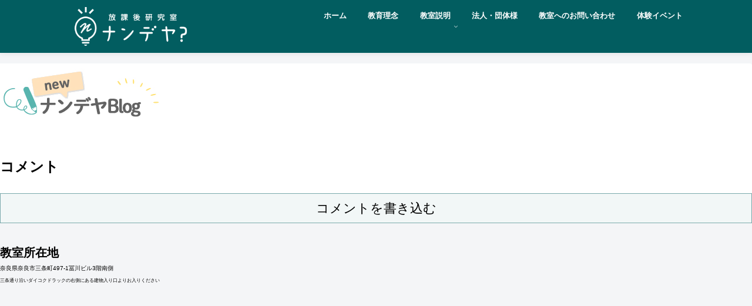

--- FILE ---
content_type: text/html; charset=utf-8
request_url: https://www.google.com/recaptcha/api2/anchor?ar=1&k=6LebR98dAAAAAAQ8n-v8UXzh9OJgGSJgP-C0yrSt&co=aHR0cHM6Ly93d3cubmFuZGV5YS1sYWIuY29tOjQ0Mw..&hl=ja&v=N67nZn4AqZkNcbeMu4prBgzg&size=invisible&badge=bottomright&anchor-ms=20000&execute-ms=30000&cb=6xzxmla1iu8f
body_size: 48966
content:
<!DOCTYPE HTML><html dir="ltr" lang="ja"><head><meta http-equiv="Content-Type" content="text/html; charset=UTF-8">
<meta http-equiv="X-UA-Compatible" content="IE=edge">
<title>reCAPTCHA</title>
<style type="text/css">
/* cyrillic-ext */
@font-face {
  font-family: 'Roboto';
  font-style: normal;
  font-weight: 400;
  font-stretch: 100%;
  src: url(//fonts.gstatic.com/s/roboto/v48/KFO7CnqEu92Fr1ME7kSn66aGLdTylUAMa3GUBHMdazTgWw.woff2) format('woff2');
  unicode-range: U+0460-052F, U+1C80-1C8A, U+20B4, U+2DE0-2DFF, U+A640-A69F, U+FE2E-FE2F;
}
/* cyrillic */
@font-face {
  font-family: 'Roboto';
  font-style: normal;
  font-weight: 400;
  font-stretch: 100%;
  src: url(//fonts.gstatic.com/s/roboto/v48/KFO7CnqEu92Fr1ME7kSn66aGLdTylUAMa3iUBHMdazTgWw.woff2) format('woff2');
  unicode-range: U+0301, U+0400-045F, U+0490-0491, U+04B0-04B1, U+2116;
}
/* greek-ext */
@font-face {
  font-family: 'Roboto';
  font-style: normal;
  font-weight: 400;
  font-stretch: 100%;
  src: url(//fonts.gstatic.com/s/roboto/v48/KFO7CnqEu92Fr1ME7kSn66aGLdTylUAMa3CUBHMdazTgWw.woff2) format('woff2');
  unicode-range: U+1F00-1FFF;
}
/* greek */
@font-face {
  font-family: 'Roboto';
  font-style: normal;
  font-weight: 400;
  font-stretch: 100%;
  src: url(//fonts.gstatic.com/s/roboto/v48/KFO7CnqEu92Fr1ME7kSn66aGLdTylUAMa3-UBHMdazTgWw.woff2) format('woff2');
  unicode-range: U+0370-0377, U+037A-037F, U+0384-038A, U+038C, U+038E-03A1, U+03A3-03FF;
}
/* math */
@font-face {
  font-family: 'Roboto';
  font-style: normal;
  font-weight: 400;
  font-stretch: 100%;
  src: url(//fonts.gstatic.com/s/roboto/v48/KFO7CnqEu92Fr1ME7kSn66aGLdTylUAMawCUBHMdazTgWw.woff2) format('woff2');
  unicode-range: U+0302-0303, U+0305, U+0307-0308, U+0310, U+0312, U+0315, U+031A, U+0326-0327, U+032C, U+032F-0330, U+0332-0333, U+0338, U+033A, U+0346, U+034D, U+0391-03A1, U+03A3-03A9, U+03B1-03C9, U+03D1, U+03D5-03D6, U+03F0-03F1, U+03F4-03F5, U+2016-2017, U+2034-2038, U+203C, U+2040, U+2043, U+2047, U+2050, U+2057, U+205F, U+2070-2071, U+2074-208E, U+2090-209C, U+20D0-20DC, U+20E1, U+20E5-20EF, U+2100-2112, U+2114-2115, U+2117-2121, U+2123-214F, U+2190, U+2192, U+2194-21AE, U+21B0-21E5, U+21F1-21F2, U+21F4-2211, U+2213-2214, U+2216-22FF, U+2308-230B, U+2310, U+2319, U+231C-2321, U+2336-237A, U+237C, U+2395, U+239B-23B7, U+23D0, U+23DC-23E1, U+2474-2475, U+25AF, U+25B3, U+25B7, U+25BD, U+25C1, U+25CA, U+25CC, U+25FB, U+266D-266F, U+27C0-27FF, U+2900-2AFF, U+2B0E-2B11, U+2B30-2B4C, U+2BFE, U+3030, U+FF5B, U+FF5D, U+1D400-1D7FF, U+1EE00-1EEFF;
}
/* symbols */
@font-face {
  font-family: 'Roboto';
  font-style: normal;
  font-weight: 400;
  font-stretch: 100%;
  src: url(//fonts.gstatic.com/s/roboto/v48/KFO7CnqEu92Fr1ME7kSn66aGLdTylUAMaxKUBHMdazTgWw.woff2) format('woff2');
  unicode-range: U+0001-000C, U+000E-001F, U+007F-009F, U+20DD-20E0, U+20E2-20E4, U+2150-218F, U+2190, U+2192, U+2194-2199, U+21AF, U+21E6-21F0, U+21F3, U+2218-2219, U+2299, U+22C4-22C6, U+2300-243F, U+2440-244A, U+2460-24FF, U+25A0-27BF, U+2800-28FF, U+2921-2922, U+2981, U+29BF, U+29EB, U+2B00-2BFF, U+4DC0-4DFF, U+FFF9-FFFB, U+10140-1018E, U+10190-1019C, U+101A0, U+101D0-101FD, U+102E0-102FB, U+10E60-10E7E, U+1D2C0-1D2D3, U+1D2E0-1D37F, U+1F000-1F0FF, U+1F100-1F1AD, U+1F1E6-1F1FF, U+1F30D-1F30F, U+1F315, U+1F31C, U+1F31E, U+1F320-1F32C, U+1F336, U+1F378, U+1F37D, U+1F382, U+1F393-1F39F, U+1F3A7-1F3A8, U+1F3AC-1F3AF, U+1F3C2, U+1F3C4-1F3C6, U+1F3CA-1F3CE, U+1F3D4-1F3E0, U+1F3ED, U+1F3F1-1F3F3, U+1F3F5-1F3F7, U+1F408, U+1F415, U+1F41F, U+1F426, U+1F43F, U+1F441-1F442, U+1F444, U+1F446-1F449, U+1F44C-1F44E, U+1F453, U+1F46A, U+1F47D, U+1F4A3, U+1F4B0, U+1F4B3, U+1F4B9, U+1F4BB, U+1F4BF, U+1F4C8-1F4CB, U+1F4D6, U+1F4DA, U+1F4DF, U+1F4E3-1F4E6, U+1F4EA-1F4ED, U+1F4F7, U+1F4F9-1F4FB, U+1F4FD-1F4FE, U+1F503, U+1F507-1F50B, U+1F50D, U+1F512-1F513, U+1F53E-1F54A, U+1F54F-1F5FA, U+1F610, U+1F650-1F67F, U+1F687, U+1F68D, U+1F691, U+1F694, U+1F698, U+1F6AD, U+1F6B2, U+1F6B9-1F6BA, U+1F6BC, U+1F6C6-1F6CF, U+1F6D3-1F6D7, U+1F6E0-1F6EA, U+1F6F0-1F6F3, U+1F6F7-1F6FC, U+1F700-1F7FF, U+1F800-1F80B, U+1F810-1F847, U+1F850-1F859, U+1F860-1F887, U+1F890-1F8AD, U+1F8B0-1F8BB, U+1F8C0-1F8C1, U+1F900-1F90B, U+1F93B, U+1F946, U+1F984, U+1F996, U+1F9E9, U+1FA00-1FA6F, U+1FA70-1FA7C, U+1FA80-1FA89, U+1FA8F-1FAC6, U+1FACE-1FADC, U+1FADF-1FAE9, U+1FAF0-1FAF8, U+1FB00-1FBFF;
}
/* vietnamese */
@font-face {
  font-family: 'Roboto';
  font-style: normal;
  font-weight: 400;
  font-stretch: 100%;
  src: url(//fonts.gstatic.com/s/roboto/v48/KFO7CnqEu92Fr1ME7kSn66aGLdTylUAMa3OUBHMdazTgWw.woff2) format('woff2');
  unicode-range: U+0102-0103, U+0110-0111, U+0128-0129, U+0168-0169, U+01A0-01A1, U+01AF-01B0, U+0300-0301, U+0303-0304, U+0308-0309, U+0323, U+0329, U+1EA0-1EF9, U+20AB;
}
/* latin-ext */
@font-face {
  font-family: 'Roboto';
  font-style: normal;
  font-weight: 400;
  font-stretch: 100%;
  src: url(//fonts.gstatic.com/s/roboto/v48/KFO7CnqEu92Fr1ME7kSn66aGLdTylUAMa3KUBHMdazTgWw.woff2) format('woff2');
  unicode-range: U+0100-02BA, U+02BD-02C5, U+02C7-02CC, U+02CE-02D7, U+02DD-02FF, U+0304, U+0308, U+0329, U+1D00-1DBF, U+1E00-1E9F, U+1EF2-1EFF, U+2020, U+20A0-20AB, U+20AD-20C0, U+2113, U+2C60-2C7F, U+A720-A7FF;
}
/* latin */
@font-face {
  font-family: 'Roboto';
  font-style: normal;
  font-weight: 400;
  font-stretch: 100%;
  src: url(//fonts.gstatic.com/s/roboto/v48/KFO7CnqEu92Fr1ME7kSn66aGLdTylUAMa3yUBHMdazQ.woff2) format('woff2');
  unicode-range: U+0000-00FF, U+0131, U+0152-0153, U+02BB-02BC, U+02C6, U+02DA, U+02DC, U+0304, U+0308, U+0329, U+2000-206F, U+20AC, U+2122, U+2191, U+2193, U+2212, U+2215, U+FEFF, U+FFFD;
}
/* cyrillic-ext */
@font-face {
  font-family: 'Roboto';
  font-style: normal;
  font-weight: 500;
  font-stretch: 100%;
  src: url(//fonts.gstatic.com/s/roboto/v48/KFO7CnqEu92Fr1ME7kSn66aGLdTylUAMa3GUBHMdazTgWw.woff2) format('woff2');
  unicode-range: U+0460-052F, U+1C80-1C8A, U+20B4, U+2DE0-2DFF, U+A640-A69F, U+FE2E-FE2F;
}
/* cyrillic */
@font-face {
  font-family: 'Roboto';
  font-style: normal;
  font-weight: 500;
  font-stretch: 100%;
  src: url(//fonts.gstatic.com/s/roboto/v48/KFO7CnqEu92Fr1ME7kSn66aGLdTylUAMa3iUBHMdazTgWw.woff2) format('woff2');
  unicode-range: U+0301, U+0400-045F, U+0490-0491, U+04B0-04B1, U+2116;
}
/* greek-ext */
@font-face {
  font-family: 'Roboto';
  font-style: normal;
  font-weight: 500;
  font-stretch: 100%;
  src: url(//fonts.gstatic.com/s/roboto/v48/KFO7CnqEu92Fr1ME7kSn66aGLdTylUAMa3CUBHMdazTgWw.woff2) format('woff2');
  unicode-range: U+1F00-1FFF;
}
/* greek */
@font-face {
  font-family: 'Roboto';
  font-style: normal;
  font-weight: 500;
  font-stretch: 100%;
  src: url(//fonts.gstatic.com/s/roboto/v48/KFO7CnqEu92Fr1ME7kSn66aGLdTylUAMa3-UBHMdazTgWw.woff2) format('woff2');
  unicode-range: U+0370-0377, U+037A-037F, U+0384-038A, U+038C, U+038E-03A1, U+03A3-03FF;
}
/* math */
@font-face {
  font-family: 'Roboto';
  font-style: normal;
  font-weight: 500;
  font-stretch: 100%;
  src: url(//fonts.gstatic.com/s/roboto/v48/KFO7CnqEu92Fr1ME7kSn66aGLdTylUAMawCUBHMdazTgWw.woff2) format('woff2');
  unicode-range: U+0302-0303, U+0305, U+0307-0308, U+0310, U+0312, U+0315, U+031A, U+0326-0327, U+032C, U+032F-0330, U+0332-0333, U+0338, U+033A, U+0346, U+034D, U+0391-03A1, U+03A3-03A9, U+03B1-03C9, U+03D1, U+03D5-03D6, U+03F0-03F1, U+03F4-03F5, U+2016-2017, U+2034-2038, U+203C, U+2040, U+2043, U+2047, U+2050, U+2057, U+205F, U+2070-2071, U+2074-208E, U+2090-209C, U+20D0-20DC, U+20E1, U+20E5-20EF, U+2100-2112, U+2114-2115, U+2117-2121, U+2123-214F, U+2190, U+2192, U+2194-21AE, U+21B0-21E5, U+21F1-21F2, U+21F4-2211, U+2213-2214, U+2216-22FF, U+2308-230B, U+2310, U+2319, U+231C-2321, U+2336-237A, U+237C, U+2395, U+239B-23B7, U+23D0, U+23DC-23E1, U+2474-2475, U+25AF, U+25B3, U+25B7, U+25BD, U+25C1, U+25CA, U+25CC, U+25FB, U+266D-266F, U+27C0-27FF, U+2900-2AFF, U+2B0E-2B11, U+2B30-2B4C, U+2BFE, U+3030, U+FF5B, U+FF5D, U+1D400-1D7FF, U+1EE00-1EEFF;
}
/* symbols */
@font-face {
  font-family: 'Roboto';
  font-style: normal;
  font-weight: 500;
  font-stretch: 100%;
  src: url(//fonts.gstatic.com/s/roboto/v48/KFO7CnqEu92Fr1ME7kSn66aGLdTylUAMaxKUBHMdazTgWw.woff2) format('woff2');
  unicode-range: U+0001-000C, U+000E-001F, U+007F-009F, U+20DD-20E0, U+20E2-20E4, U+2150-218F, U+2190, U+2192, U+2194-2199, U+21AF, U+21E6-21F0, U+21F3, U+2218-2219, U+2299, U+22C4-22C6, U+2300-243F, U+2440-244A, U+2460-24FF, U+25A0-27BF, U+2800-28FF, U+2921-2922, U+2981, U+29BF, U+29EB, U+2B00-2BFF, U+4DC0-4DFF, U+FFF9-FFFB, U+10140-1018E, U+10190-1019C, U+101A0, U+101D0-101FD, U+102E0-102FB, U+10E60-10E7E, U+1D2C0-1D2D3, U+1D2E0-1D37F, U+1F000-1F0FF, U+1F100-1F1AD, U+1F1E6-1F1FF, U+1F30D-1F30F, U+1F315, U+1F31C, U+1F31E, U+1F320-1F32C, U+1F336, U+1F378, U+1F37D, U+1F382, U+1F393-1F39F, U+1F3A7-1F3A8, U+1F3AC-1F3AF, U+1F3C2, U+1F3C4-1F3C6, U+1F3CA-1F3CE, U+1F3D4-1F3E0, U+1F3ED, U+1F3F1-1F3F3, U+1F3F5-1F3F7, U+1F408, U+1F415, U+1F41F, U+1F426, U+1F43F, U+1F441-1F442, U+1F444, U+1F446-1F449, U+1F44C-1F44E, U+1F453, U+1F46A, U+1F47D, U+1F4A3, U+1F4B0, U+1F4B3, U+1F4B9, U+1F4BB, U+1F4BF, U+1F4C8-1F4CB, U+1F4D6, U+1F4DA, U+1F4DF, U+1F4E3-1F4E6, U+1F4EA-1F4ED, U+1F4F7, U+1F4F9-1F4FB, U+1F4FD-1F4FE, U+1F503, U+1F507-1F50B, U+1F50D, U+1F512-1F513, U+1F53E-1F54A, U+1F54F-1F5FA, U+1F610, U+1F650-1F67F, U+1F687, U+1F68D, U+1F691, U+1F694, U+1F698, U+1F6AD, U+1F6B2, U+1F6B9-1F6BA, U+1F6BC, U+1F6C6-1F6CF, U+1F6D3-1F6D7, U+1F6E0-1F6EA, U+1F6F0-1F6F3, U+1F6F7-1F6FC, U+1F700-1F7FF, U+1F800-1F80B, U+1F810-1F847, U+1F850-1F859, U+1F860-1F887, U+1F890-1F8AD, U+1F8B0-1F8BB, U+1F8C0-1F8C1, U+1F900-1F90B, U+1F93B, U+1F946, U+1F984, U+1F996, U+1F9E9, U+1FA00-1FA6F, U+1FA70-1FA7C, U+1FA80-1FA89, U+1FA8F-1FAC6, U+1FACE-1FADC, U+1FADF-1FAE9, U+1FAF0-1FAF8, U+1FB00-1FBFF;
}
/* vietnamese */
@font-face {
  font-family: 'Roboto';
  font-style: normal;
  font-weight: 500;
  font-stretch: 100%;
  src: url(//fonts.gstatic.com/s/roboto/v48/KFO7CnqEu92Fr1ME7kSn66aGLdTylUAMa3OUBHMdazTgWw.woff2) format('woff2');
  unicode-range: U+0102-0103, U+0110-0111, U+0128-0129, U+0168-0169, U+01A0-01A1, U+01AF-01B0, U+0300-0301, U+0303-0304, U+0308-0309, U+0323, U+0329, U+1EA0-1EF9, U+20AB;
}
/* latin-ext */
@font-face {
  font-family: 'Roboto';
  font-style: normal;
  font-weight: 500;
  font-stretch: 100%;
  src: url(//fonts.gstatic.com/s/roboto/v48/KFO7CnqEu92Fr1ME7kSn66aGLdTylUAMa3KUBHMdazTgWw.woff2) format('woff2');
  unicode-range: U+0100-02BA, U+02BD-02C5, U+02C7-02CC, U+02CE-02D7, U+02DD-02FF, U+0304, U+0308, U+0329, U+1D00-1DBF, U+1E00-1E9F, U+1EF2-1EFF, U+2020, U+20A0-20AB, U+20AD-20C0, U+2113, U+2C60-2C7F, U+A720-A7FF;
}
/* latin */
@font-face {
  font-family: 'Roboto';
  font-style: normal;
  font-weight: 500;
  font-stretch: 100%;
  src: url(//fonts.gstatic.com/s/roboto/v48/KFO7CnqEu92Fr1ME7kSn66aGLdTylUAMa3yUBHMdazQ.woff2) format('woff2');
  unicode-range: U+0000-00FF, U+0131, U+0152-0153, U+02BB-02BC, U+02C6, U+02DA, U+02DC, U+0304, U+0308, U+0329, U+2000-206F, U+20AC, U+2122, U+2191, U+2193, U+2212, U+2215, U+FEFF, U+FFFD;
}
/* cyrillic-ext */
@font-face {
  font-family: 'Roboto';
  font-style: normal;
  font-weight: 900;
  font-stretch: 100%;
  src: url(//fonts.gstatic.com/s/roboto/v48/KFO7CnqEu92Fr1ME7kSn66aGLdTylUAMa3GUBHMdazTgWw.woff2) format('woff2');
  unicode-range: U+0460-052F, U+1C80-1C8A, U+20B4, U+2DE0-2DFF, U+A640-A69F, U+FE2E-FE2F;
}
/* cyrillic */
@font-face {
  font-family: 'Roboto';
  font-style: normal;
  font-weight: 900;
  font-stretch: 100%;
  src: url(//fonts.gstatic.com/s/roboto/v48/KFO7CnqEu92Fr1ME7kSn66aGLdTylUAMa3iUBHMdazTgWw.woff2) format('woff2');
  unicode-range: U+0301, U+0400-045F, U+0490-0491, U+04B0-04B1, U+2116;
}
/* greek-ext */
@font-face {
  font-family: 'Roboto';
  font-style: normal;
  font-weight: 900;
  font-stretch: 100%;
  src: url(//fonts.gstatic.com/s/roboto/v48/KFO7CnqEu92Fr1ME7kSn66aGLdTylUAMa3CUBHMdazTgWw.woff2) format('woff2');
  unicode-range: U+1F00-1FFF;
}
/* greek */
@font-face {
  font-family: 'Roboto';
  font-style: normal;
  font-weight: 900;
  font-stretch: 100%;
  src: url(//fonts.gstatic.com/s/roboto/v48/KFO7CnqEu92Fr1ME7kSn66aGLdTylUAMa3-UBHMdazTgWw.woff2) format('woff2');
  unicode-range: U+0370-0377, U+037A-037F, U+0384-038A, U+038C, U+038E-03A1, U+03A3-03FF;
}
/* math */
@font-face {
  font-family: 'Roboto';
  font-style: normal;
  font-weight: 900;
  font-stretch: 100%;
  src: url(//fonts.gstatic.com/s/roboto/v48/KFO7CnqEu92Fr1ME7kSn66aGLdTylUAMawCUBHMdazTgWw.woff2) format('woff2');
  unicode-range: U+0302-0303, U+0305, U+0307-0308, U+0310, U+0312, U+0315, U+031A, U+0326-0327, U+032C, U+032F-0330, U+0332-0333, U+0338, U+033A, U+0346, U+034D, U+0391-03A1, U+03A3-03A9, U+03B1-03C9, U+03D1, U+03D5-03D6, U+03F0-03F1, U+03F4-03F5, U+2016-2017, U+2034-2038, U+203C, U+2040, U+2043, U+2047, U+2050, U+2057, U+205F, U+2070-2071, U+2074-208E, U+2090-209C, U+20D0-20DC, U+20E1, U+20E5-20EF, U+2100-2112, U+2114-2115, U+2117-2121, U+2123-214F, U+2190, U+2192, U+2194-21AE, U+21B0-21E5, U+21F1-21F2, U+21F4-2211, U+2213-2214, U+2216-22FF, U+2308-230B, U+2310, U+2319, U+231C-2321, U+2336-237A, U+237C, U+2395, U+239B-23B7, U+23D0, U+23DC-23E1, U+2474-2475, U+25AF, U+25B3, U+25B7, U+25BD, U+25C1, U+25CA, U+25CC, U+25FB, U+266D-266F, U+27C0-27FF, U+2900-2AFF, U+2B0E-2B11, U+2B30-2B4C, U+2BFE, U+3030, U+FF5B, U+FF5D, U+1D400-1D7FF, U+1EE00-1EEFF;
}
/* symbols */
@font-face {
  font-family: 'Roboto';
  font-style: normal;
  font-weight: 900;
  font-stretch: 100%;
  src: url(//fonts.gstatic.com/s/roboto/v48/KFO7CnqEu92Fr1ME7kSn66aGLdTylUAMaxKUBHMdazTgWw.woff2) format('woff2');
  unicode-range: U+0001-000C, U+000E-001F, U+007F-009F, U+20DD-20E0, U+20E2-20E4, U+2150-218F, U+2190, U+2192, U+2194-2199, U+21AF, U+21E6-21F0, U+21F3, U+2218-2219, U+2299, U+22C4-22C6, U+2300-243F, U+2440-244A, U+2460-24FF, U+25A0-27BF, U+2800-28FF, U+2921-2922, U+2981, U+29BF, U+29EB, U+2B00-2BFF, U+4DC0-4DFF, U+FFF9-FFFB, U+10140-1018E, U+10190-1019C, U+101A0, U+101D0-101FD, U+102E0-102FB, U+10E60-10E7E, U+1D2C0-1D2D3, U+1D2E0-1D37F, U+1F000-1F0FF, U+1F100-1F1AD, U+1F1E6-1F1FF, U+1F30D-1F30F, U+1F315, U+1F31C, U+1F31E, U+1F320-1F32C, U+1F336, U+1F378, U+1F37D, U+1F382, U+1F393-1F39F, U+1F3A7-1F3A8, U+1F3AC-1F3AF, U+1F3C2, U+1F3C4-1F3C6, U+1F3CA-1F3CE, U+1F3D4-1F3E0, U+1F3ED, U+1F3F1-1F3F3, U+1F3F5-1F3F7, U+1F408, U+1F415, U+1F41F, U+1F426, U+1F43F, U+1F441-1F442, U+1F444, U+1F446-1F449, U+1F44C-1F44E, U+1F453, U+1F46A, U+1F47D, U+1F4A3, U+1F4B0, U+1F4B3, U+1F4B9, U+1F4BB, U+1F4BF, U+1F4C8-1F4CB, U+1F4D6, U+1F4DA, U+1F4DF, U+1F4E3-1F4E6, U+1F4EA-1F4ED, U+1F4F7, U+1F4F9-1F4FB, U+1F4FD-1F4FE, U+1F503, U+1F507-1F50B, U+1F50D, U+1F512-1F513, U+1F53E-1F54A, U+1F54F-1F5FA, U+1F610, U+1F650-1F67F, U+1F687, U+1F68D, U+1F691, U+1F694, U+1F698, U+1F6AD, U+1F6B2, U+1F6B9-1F6BA, U+1F6BC, U+1F6C6-1F6CF, U+1F6D3-1F6D7, U+1F6E0-1F6EA, U+1F6F0-1F6F3, U+1F6F7-1F6FC, U+1F700-1F7FF, U+1F800-1F80B, U+1F810-1F847, U+1F850-1F859, U+1F860-1F887, U+1F890-1F8AD, U+1F8B0-1F8BB, U+1F8C0-1F8C1, U+1F900-1F90B, U+1F93B, U+1F946, U+1F984, U+1F996, U+1F9E9, U+1FA00-1FA6F, U+1FA70-1FA7C, U+1FA80-1FA89, U+1FA8F-1FAC6, U+1FACE-1FADC, U+1FADF-1FAE9, U+1FAF0-1FAF8, U+1FB00-1FBFF;
}
/* vietnamese */
@font-face {
  font-family: 'Roboto';
  font-style: normal;
  font-weight: 900;
  font-stretch: 100%;
  src: url(//fonts.gstatic.com/s/roboto/v48/KFO7CnqEu92Fr1ME7kSn66aGLdTylUAMa3OUBHMdazTgWw.woff2) format('woff2');
  unicode-range: U+0102-0103, U+0110-0111, U+0128-0129, U+0168-0169, U+01A0-01A1, U+01AF-01B0, U+0300-0301, U+0303-0304, U+0308-0309, U+0323, U+0329, U+1EA0-1EF9, U+20AB;
}
/* latin-ext */
@font-face {
  font-family: 'Roboto';
  font-style: normal;
  font-weight: 900;
  font-stretch: 100%;
  src: url(//fonts.gstatic.com/s/roboto/v48/KFO7CnqEu92Fr1ME7kSn66aGLdTylUAMa3KUBHMdazTgWw.woff2) format('woff2');
  unicode-range: U+0100-02BA, U+02BD-02C5, U+02C7-02CC, U+02CE-02D7, U+02DD-02FF, U+0304, U+0308, U+0329, U+1D00-1DBF, U+1E00-1E9F, U+1EF2-1EFF, U+2020, U+20A0-20AB, U+20AD-20C0, U+2113, U+2C60-2C7F, U+A720-A7FF;
}
/* latin */
@font-face {
  font-family: 'Roboto';
  font-style: normal;
  font-weight: 900;
  font-stretch: 100%;
  src: url(//fonts.gstatic.com/s/roboto/v48/KFO7CnqEu92Fr1ME7kSn66aGLdTylUAMa3yUBHMdazQ.woff2) format('woff2');
  unicode-range: U+0000-00FF, U+0131, U+0152-0153, U+02BB-02BC, U+02C6, U+02DA, U+02DC, U+0304, U+0308, U+0329, U+2000-206F, U+20AC, U+2122, U+2191, U+2193, U+2212, U+2215, U+FEFF, U+FFFD;
}

</style>
<link rel="stylesheet" type="text/css" href="https://www.gstatic.com/recaptcha/releases/N67nZn4AqZkNcbeMu4prBgzg/styles__ltr.css">
<script nonce="Je9i0tNo-rt8Bkil79R2Yw" type="text/javascript">window['__recaptcha_api'] = 'https://www.google.com/recaptcha/api2/';</script>
<script type="text/javascript" src="https://www.gstatic.com/recaptcha/releases/N67nZn4AqZkNcbeMu4prBgzg/recaptcha__ja.js" nonce="Je9i0tNo-rt8Bkil79R2Yw">
      
    </script></head>
<body><div id="rc-anchor-alert" class="rc-anchor-alert"></div>
<input type="hidden" id="recaptcha-token" value="[base64]">
<script type="text/javascript" nonce="Je9i0tNo-rt8Bkil79R2Yw">
      recaptcha.anchor.Main.init("[\x22ainput\x22,[\x22bgdata\x22,\x22\x22,\[base64]/[base64]/[base64]/[base64]/[base64]/[base64]/KGcoTywyNTMsTy5PKSxVRyhPLEMpKTpnKE8sMjUzLEMpLE8pKSxsKSksTykpfSxieT1mdW5jdGlvbihDLE8sdSxsKXtmb3IobD0odT1SKEMpLDApO08+MDtPLS0pbD1sPDw4fFooQyk7ZyhDLHUsbCl9LFVHPWZ1bmN0aW9uKEMsTyl7Qy5pLmxlbmd0aD4xMDQ/[base64]/[base64]/[base64]/[base64]/[base64]/[base64]/[base64]\\u003d\x22,\[base64]\x22,\x22eRnCoGLDlsOtwr7DpDIxw5DCn8OCZMOLa8O+wqYyS3F5w6nDksOMwrIJZXrDjMKTwp3CqEwvw7DDjcOtSFzDucOZFzrClcOtKjbCi30DwrbCiA7DmWVrw6F7aMKDO113w4XDmsOLw4vDk8K+w4PDqUVmGsKjw7TCncK1b29Qw7PCs0Vnw6/DhW5kw7LCgcO/IEnDhErCoMK8J2Jbw6PCg8OIw5IGw4rCucO+wowpw5HCusKyCHZzRAV1AsKOw6bDjE8Zw6oqN3/DtMOUTsOWTMOcdSxWwrzDvTYAwpfCpRvDo8ONw5kfOsOEwohSb8KdRcK6w4Asw6rDp8Kmfz3Co8K8w5bDvcO0woDCmsKudBg+w5QKElDDmsKewqfCg8OHw6DCmMOTwqPCsC3DoWxgwp7Dn8KINlt9WA3DvxtbwrPCssKpwq/[base64]/CgcK5worDlzVPw40uw5DCnsKcwp8zbsOew6zChRDCuW3CgcKXw4FGUsKswowhw7XDqcKwwrjCjy/ClhQCDsO0wrFYc8KsP8OzbR9EQVdXw6bDsMKPZWJncMOLwo0rw7EUw6dJHRpgYBYkJMKzT8Ojwp/DuMKmwrvCnXXDnsOzM8KRJMKVNMKhw6nDrcK6w6TCmhrCvC0AEXoqcXvDscKfZMOXB8KrAcKUwqYaBUh3VUzCryrCoXF4wqnDuVtKUcKxwprDo8KEwphKw7FBwpTDisK/[base64]/CuAfCqVvCunMdw43CtsOEBBJ+wobDpSNWw4sTwrdJwo1aH1QbwoIQw6ZDeHxtXWLDu0/Dr8OnbxxBwo4rZyPCl2EdcMKOAsONw57CjQPCm8KYwofCo8OYVsOORR7CtgJnw5bDqGfDoMO/w6s/worDnsKXF1TDlD4fwr/DigpNdTbDhsOMwp8nw6nDsTllCMKxw7dNwp/DvcK+w4DDn1Q2w6zCh8KVwolQwpB3HcOBw5vCgcK3GcO5PMK2woXCicKQw6x8w7DCuMKdw7RYU8KvQsOVAMO9w5HCq2vCnMO0AArDpHTCnnlOwqfCuMKBXMOcwqEVwpwRFnMQwrUxI8KNw6s5E3IMwrUFwrjDvH7CvcK6OEUgw7PChzpIF8OAwq/DmMOxwpbCn07Dg8KxTBJ1wrHDnVZWHsOfwqliwqDClsO0w41Mw6pKw4HCr3pXQB3Cr8OAOBNEw7nCrMKbGhk6wqPCqkDCkyg4HijCrHxhMT/CmGvCuydLBkPCuMOaw57CpwvCnmkGLcOpw54nOMOiwqUHw7HCvcOmESFTwrrCnVjCiQzDpWnCp1scecOlAMO9wp0cw6rDqTxTwoLCj8Kgw5bCqhvCpV1wOAnCrsOrw44wC3V4JcK/w4rDjxfDrBZ/VQnDgsK2w4DCqMO3bMOUw5HCoQIFw6Vra1Y8JV/DoMONcMKDw79+w5fDlz/DqUjDn3BIU8Ktb0wIN3N+U8K4BcOew4/Dvn/[base64]/ClcKBTcKJazERwpLCocK8w7jDuMKjw6XCmMKbw61pw5zCjsOtXsKxMsOsw7YRwogVwoh7F0nDgsKXWcOiwotLw4FWwpFgdhVEwo0Zw6VnVMOYX3wdwr3Dj8Ouwq/DpsKZNl/CvSvDjHzDlVXCjMOWMMOaI1LDjsO+J8Ocw5U4Dn3DoVDDqkTCswhHw7PCgQ0Rw6jCjMKuwqUHwq93JgbDqMOKwpslQUMDdMK/wrbDnMKGIMO9H8Kywr4bOMOKw5XDrcKrAhEtw4XCsz9nKBFYw4/[base64]/Dtx3CoMO+w7TCuHJgKcO8w7/[base64]/CoV9fwposw4QSAcKZeMOcw55EwqFYwp3Cun/DmEsdw4TDgwfCnw/DiTFTw4PDlMKew4RJdibDvgvCksODw5A7w5PDnsKiwpHCv2jCrcOTwrTDgsKxw7UbDAfDtnrDnDouKG7DmkcMw500w6fCvlzCrhnCqsKwwrTDvAcywo7DosK4wr8HGcKuw7debGzDgkUIecK/w4gOw5fCssOzwoPDpMOIfzvCmsKiwqLCsw3Dg8KgIsKDw5XCl8KBwr7CrhAaMMOgYHQrw6N9wqtqwqoQw69Mw5vDn0JKKcKnwrU2w75wNzknwo/Cux7DhcO7wqDCsWDDl8O1wrjDlMOrVG5vGVBWHFcdLMOzw53DmsKtw55BAHE+EcKvwpgEYA7DuEsZOGXDiyZVEnsvwoXDgsKaDy9Uw6Now5lewpXDkFvDtcK9G2XDg8Kyw7h8wqsUwoYtw6/CvidpFcKDb8Ktwql6w7JmJ8O9aHcsKyPCh3PDocO2wrvDuV9cw5PCuFHDtsK2KxLCpcOUKcO3w5M+H2/Dt3wVG1HCqsOQO8OSwoI8w49SN3Zbw5HCvcOAIcKNwpxpwrbCqsK0d8ORVydzwqMja8KCw7TChgrCn8Ofb8OVDHHDt2VSHMOKwp8Gw6LDl8ObMldCJWMfwrt7wocaPsK2w6c/[base64]/CmkDCgmxpV8KDbMK/[base64]/CusOAw7nDrFPCsUbDlsKRwrYzdy89VcKYaVcFw4A2w40wZMKOw7EfXzzDhMO2w6nDm8KkYMOzwr9HfhLCr1/[base64]/[base64]/LsKzwrIUw7xnw6/DgAQdw5NNIcKZdx3Cm8KybMOfaG3DsDHDj1soGmoGRsO9acKZw7A6wp1WN8K5wrDDs0E5Im7Do8KywqJhAsOpRFvDmsOOw4XCncKMwosawq99QGl0EnLCujnClHPDoHfCtMKvQsK5fcKmFW/Dp8OwTjrDqnBwTnPDg8KLdMOYwocRLHkgRsKLQ8KKwq4QcsKCwqLDgWYAQVzCmBEIwphWwqXDkAvDoDBiw5JDwrzCsE/[base64]/[base64]/[base64]/wqDCgWQPQAAxw5RGwoLDksKaw7d6UcOfQcOewrFqw4LCq8KPwoElbMKKZ8KeAy/[base64]/ClsObwpHDti5OLxPDpzMWw7JOw6cEQMKJwpDCqsKtw4Ybw4rCpz4Mw6fCm8K7wpjDn0Iswrp/wrddAcKlw6PCswrCj1PCmcOvesKWw6TDg8KkFMOxwoHCqsOWwrg2w59hVUbDscKsHARTwpPCncOnwrvDrMKKwqkIwqnDg8O2wqALw6nCmMOLwrzCscOPcQsJYyrDgcKiMcK5VgHDrg1xHnXCqVVQw7zCsjTCrMO5wp09woY2eENFQMKkw4onAlpPwo/[base64]/Du8OoJ8O4X8O0wo3DpUsPano5w4/Dn8OuQMOdw7EEEcOfJm3CnMKjwprCgxrCo8O1w73DvsO1T8KLSiUMPMOQHX4/wol9woDDpk1ww5NAw4MkHQfDmcO/wqN5N8Krw4/Dogd6LMOiw67DvSTCgA8Cwogaw5YAVMKQVGwqworCscOJE2RLw6sbwqLDoTVYw57DoAgYaFHCtTE8acK5w4XChk5lCcOBck4nJMOWARwqw7LCqcKmABnDicOEwoPDuDIUw4rDiMO1w6JRw5zDscOdN8O/MT58wrDCrjrDin8IwrfCjTtmwpLDscK0X0lcGMOEJj1lXFrDg8KnW8KqwrLDpMO7WF8TwqR4GsOKecKJLcKQB8K9EcKSwqzCq8O7NkDDkSYww6rCn8KYQsK/w7FJw4TDk8OZJQxpTcO9w6rCtcOZeCc+T8KrwqJ5wqPDqnfChMOkw7FkW8KTPcOPHcK9wrnCpsOQdFJ7w4ocw60LwpvCqVnCgMKVTcOTw4vDsnkNwpUzw551wpNBw6HDgVzDvinCpl9pwr/CgcOhwr3CikjCqsODwqbDr3/[base64]/[base64]/Cq0lfwoMLw53ChwI8dMOXKMOLV8Kdw4XDqE4nN2fChsK2w4YOw5N6wpHCjcKlw4BpeFcrJ8K4UMKOwrFHw4BEw7AvS8Kowq5Bw7VPw5k4w6XDp8OVIsOhRy1Fw4HCqMOQCsOpOBvCssOhw6XDpMKLwrkpBMKxwr/[base64]/[base64]/CwzDkgXChMK6fU/Cj0PCsgY/[base64]/DiXPDv1PCjBLCtG7DgMOSCkbDshVnHWnCmcO2w7zDjMK7wqXCrcOwwonDnRdrTQ5vwqfDmjlgFHQxHHkTWcOwwo7DjxxOwp/Dgi91wrhRUsKrMsOewofCm8OZcynDocKND388wrnDmMOUQwExw55wTcKsw47DqMKtwoJow6RBw7fDhMKfEsOOfUcDM8OuwrYWwq7CtMO4X8OJwqHCq3/DlcKsUMKAZ8K6wrVfw53DljhWw6fDvMOsw6fDp3HCqMOPaMKVHEUbJHc3ewRFw6EyecKrDsOxw47CqsOjw5TDqwvDgMOgEXbCghjCp8OewrhQCR80wqFgw7hgw7nCv8O/w6zDjsK7XcKRJlUaw7gOwptZwrArw6vChcO5LhXCmsKOYGbCvD3DrArCgsO6wr3CpsOkWsKiVcOew4Y0P8KUAMKfw5IIU3nDsFfDssO9w4jDtEcSP8Kvw6cZSCczahUUw5vCiX3Cn2QSEFvDjFzCmMK2w4DDmsOXw7/CgGZsw5rClF/DrcK6woDDoGRBw4NGMcO2w7jCom8RwrXDlcKsw6Fqw4nDgHHDqVLDqmfCgcOPwp7CuR3DhMKXdMOLRzrCscOvQsKuMztXZsKwfMOLw4/DtMK8dcKfwo/CkcKlUcO8w5F6w4zDl8OMw6x/SFHCj8Okw5N/RsOATn3DtsO6USfCoBR2ZMO6B1TDgR4JD8OhF8OnTsKgDzAnBEtFw6HDvW1fwoMfFcK6w7jCg8OTwqgcw5g3w5rDpcOpdMKew4QvQl/Dp8OxOcKFwo4CwoELw6rDncOkwpoOwrXDqsKGwrMww7/CvcKCwqbCisKnwqgHLFDDjMOXBcOiwrLDtFRtwonDllZkwq8gw54dcsKRw6IDw6lVw7HCkwlywonCgMKAW3nCih9VGhcxw5piHsKZWyo5w41Jw6fDpsO4DMKcXMKhfTXDtcKPTTrCjMKLJm4YGcOhw5PDpC/Dkmo/ZMK+bUDDicKGeSAQccOZw4HDj8OfMFZFwp/[base64]/[base64]/[base64]/CrlbCpGXCv2FJO1/DvcKwwozCoMOBHE7DpzjCucOHwq/DmgjDpcKIwoxdKlzCqEdVa0TCk8KIKX96w7jDt8KQFkV9R8K0T23CgcKPQ2LDhMK4w7J1DHhaHsOsDMKTF0pqMVbCg3HCnCZPw6jDjcKNwo5NVBnDmgxcFMK3w7LCsTLCuFXChcKfVcKnwroDPsKEE3ERw4BsBMOZCwB4wq/[base64]/DjkzDssKpb8KHwpoRw7vDv1jCk8O/[base64]/dRfCungpVSRpFMKFwqTCsjxIXEY/wrPCr8OKccO/woPDi1PDvGrCj8KTwqsuRmxZw4NiOsKkK8OQw77CslYSUcKMwpoNRcO3wrDDpRrDh2rCmXhAd8Osw6MpwpN/[base64]/wrvDh2olw6vCgxvDpwjDpMOaw54cdXXDqMK/KFRQw64Xw6Y3w6/[base64]/DhS8Vw7Mzb8OFQMKlw6ohScK3wq7Ch8KZw4sME3DDksOZPm53NsOxR8O6TjnCqVjCksOLw54mNVzCvAZkwpU0CsKwb11Lw6bCpMKSGMKBwoLCuz0CB8KEVFohVcKUATbDiMKINEfDqsKrw7MeNsKVw7HDvcKuFFEyTjTDrGwzfsK/bjPChMOOwo3Ci8OOC8Ksw7FjdMK3fcKVT2U1Bj7DqlZBw7wqwqrDiMOZF8OubcOLfSZ1Z0fCsC4aw7fDvWrDtiFYbUcpw7JrQMKhw6FNRwjCp8O1ScKZEMOoHMKNFXljbiHDk1fDq8OoJ8K4ccOaw43CuVTCucOWRw4GBRXDnMKBLFU/HjZDP8Kaw4fCjiLCvivCmhsYwql/wrPDjD3DlzFHJ8Kow6/[base64]/Dl8KYw7fDlxUCXMOpwocNw6RlwrdCw6XCu2JRYDDDkVfDj8OjT8Ojw5pPwovDp8O/wpHDkMOOPVBrWELDmnIgwo/Dhyg7K8OdIcKzw43Du8OEwrrDh8KzwpIbXcK+wpfCk8KTcMK/w69CVMKTw6PCjcOodsKINinCrhrDlMOBw7RGXGl/Y8Kow7DCkMK1wot7w5F5w7gswrZVwqM0w45MGsKeJUIjwoXCt8OYwpbCgsKLegMRwpvChsKVw5lbTmDCosOGwqR6fMKOchl+B8KsHRZDw6p9PcO0LzB8Q8Kfwpd4bsK4WTHCn2gWw4lgwp/Dn8OVw4bCmVPCmcKPJ8KZwp/Cq8K3ZAHDssK9w4LCtUTCrV8dw4/ClSQdw5gVeDnCr8OEwqjDinLCp1PCsMKow5Nfw40cw4cKwoc/w4DDqSprU8O7aMODwr/DoWF9wrkjwr1+c8Ovwp7Cvm/CqcOZMcKgZcKMwoDDum/DgjAGwozDg8OYw7UrwodKwqrCtMOtaVjDm1BSBhTDqjbCg1PCjDNXKEXCncK2ET8pwqfCvEXDg8OxC8KuHG9zXMOBRMKnw57CtmvDj8K0FMOww7PCi8Kkw79/fX/CgMKrw7FRw7zDm8O7MsKYb8K+w5fDlsO+wrlueMOyT8KRUcOIwoQmw5xaakJhVzXCl8K4TW/Dj8Ouw7RBw4LDnsKjWU/Cuwo3wqnDtRhjPhMKAsKZJ8KDU2Ufw7jCs2EQw7LCnBMFIMK9XFbDlsOKw5N7woFJwpNzw7bCl8KGwrvDvH/CkFVBw4x4VcONSmvDu8OTP8OHJTPDr0M3w4jCl2jCp8O8w7/[base64]/Q8KpwqnDgxgTU8OGwq0ow6DCjFA4TcO6wr5jwp7DnMK/[base64]/J2JXw43CvjU0UBLClS89wpjCoxg1I8KhOMOowqbCmUR1w5pvw7/CusKww5/[base64]/DzdawowIN8OeAiRCLcKWeMK4OGgXw7DDu8KuwqdLImrCgSLCu1TCsEZACjfCsj7ClMKlG8OOwqk2fA4IwogQPCnDigMsYz0kIQJNJwkMwp9rw61zw5gqIsK4BsOIX1rCjCBaMQ3CucOyw5bDi8Ozwr8nfsOOBR/CqF/DphNbwpxlAsOXej0xw69CwqzCqcKhwp5RZBI7w5wrHEPDk8K1Bjo3eXR8Tlc9Thd0w7tWwpLCtRQdw40Lw40wwq0Dwrw3w7gnwr0Ww4fDtxbCtRlQw5LDomxPKzQKRFwfwoJldW8vVE/[base64]/YcKaw68pK8K5PcKhw7oPwpYTeMOUw6tTwpnCrkBxAnVHw6LCu0zDqsO3M2bCuMOzwrkJw4fDtAnDuU5iw7wrK8OIwqMpwrFlJivCncO3wq4mwrbDrz7Ci3VqPVTDqMO/Igciwps9wrRKbxzDqiXDv8Kbw4p8w6rChWwfw7IkwqR5Nj3Cr8OewoMKwq0KwpYQw7New5N8wpcYYicVw4XCoSXDkcKvwpzDrUEoQMKbw5jDlcO3E1gaTjrDjMOEORnDhcO6McO4wo7CoUJzBcKqw6U/JsOVwoRsdcKWVMKQTUcuwpvDk8O2w7bCgEsgw7lCw7vCvWbDqsKYWQZcwpRcwr4VDS/CpsOwL0LDlhBXwrkBw5I3FsKpRC9IwpfDs8KcNsO4w7h9woo6UxUHIWnCsl13WcK3X2jDkMOvO8OAZ3RIcMOZHsOFwprDnxXDisK3wpo3w4wYKR9AwrDCpQwGGsONwokRw5HDksKWERYowpnDlW9lwq3DhkVvLVDCplTDtsOFYH54w5nDl8Oxw70Wwo7DtF3CiHbCuE/[base64]/DilPDjEYdw63CjcO4w6UOHMKYETACD8OQHFDCnDzDgMOQTg8bcsKpcDxRw6dpO2nDglELKW/[base64]/DlsO1YcKyJm/Ct8OqGTp7cQw8w40SWcKPwpjCgsO9woV4XsO/Dl8XwpHCoRRZbMKXw7bCgEg9ETFswqrDlcOeMcOLw5nCuRJIAMKYRnLDqnbCoQQuw6g3N8OYUMOuw6vCnGDDm0s/N8OxwrNJbMKiw67DvsKZwohfB1sVwqbCjsOAQTRWQ2LChxAdMMOObcOTf39yw6rDpRrCo8Knc8OYUcK5PcOcQcK3K8OjwoN/w49jLBnCkw0jZk/[base64]/wqfChsKJKCTCpMOIVQPDmcKGKgvCr8KuwoPCrXDDnDvCoMOawo1dw6nCrMO0NDjDnjrCrl7DjcO2wr/DszPDh0Uzw4opCsO/WcOCw4bDugbDpwHDqDPDlRRpO1oVwpITwoTCnDc7QMOrJ8Oow7ZQORMjwrEFWlPDqQrDg8O1w4rDjMKJwqoswoNew5pNbMOhwo0vwrPDiMKCwoEDwrHCncOEfcOHLsK+CMOiHmo+w60RwqYkOcOYw5gmehrCn8KIJsONOirChcK8w4/[base64]/K2llVSV5EMKjwo5uw4xsw4Q4wqkhw7bCvFsMEcOtw4ZHXsOjwrfDgxRxw6vDuW7CrcKmeUrClMOEEywSw4xRw4piw6ZvdcKXV8OXC17Ci8OnPcKceQEARcOzw7Rqw6BldcK/QmIyw4bCoXRzWsKqPHvDvHTDjMK7w6nCnVlLSMKLP8KAeyzDvcOVbhbCr8KVDHPCscKvb1/DpMK6OxvCnAHDuz7ChxLCjirDjg9ywrHCnMK9FsK3wr4ww5dowqLDvsOSJCBLcjVVw4zCl8KYw6xaw5XCoXLCmkIOWW7DmcKuAS3CpMKgOGLCqMKdY3XCgi/Cr8OsIxvCuz/Du8KVwrd4U8O8Jlk6w6ISwp3DnsKqw6ZNWAomw6/CucOeLMOKwpfDjMO1w6tmwqsWMwAbBw/DmMKEUGbDhMO/wqzCrUzCmj7CicKBIsKHw7J4wqrCiEt7IyArw7DCiyvDvMKpw6HCpmwWwpE5w5VfSsOOwoPDtMOSJcKWwr9aw4lSw7AMa0lfWCPCvE3Dg27DkMOhFMOwB3VXw7I2a8O0NQcGw5DDicKeG3TCscKWRHtvZMOBZcOILBLDpzxLwptnaU/ClDcCEDfDvMKQGsKGw4rDmF5zwoZZw6xPwprDmWItwrzDnMOdw69xw53DpcK+w5s1WsKfwqPDtAxEesKCKcK4XB8rw60CeD7DmMOkccKRw6QwWsKMQX/DnH/CqMKlwo/CgsOjwqBtG8OxScKpwqjDnMKkw59Yw4zDuBDCo8KIwrEMb3hGYz9Uw5TCr8KpNsOGZMO1EwrCrxrCuMKgw6ADwro8L8OPCA1PwrzCm8KjQXVEKAbChcKKD3rDmUgSRsO/HsKYITQ4wprDo8OqwpvDgDkodMOwwpbCgMK4wqUiw452w7thwo7CkMO9ZMOfZ8ONw7MywqgKL8KJOWYew57Ciz09w47DtitZw6jCl1jDhV9Pw7vCssOxw55PAwrCp8ODwos8asOAH8KCwpM8YMOqb1MzZS7Dr8KXQcONPMKpNgh5fMOMKsKWYEZlPg/DqcOpwp5OXcOCTHE8DnBbw5vCqsOLejrDniTDrS/CgiPDp8KBw5RoF8O/w4LCkxrCrMKyfRLCpkApbw5LFcKBa8KkUTnDmyl+w5scCW7Dj8K3w47CkcOAMA9Aw7vCtUlCYQLCisKewqrCg8Oqw4HDgMKLw5HDucORw4VTcU3CucKPOVUIEcO+w6A9w7/DlcO1w4/DvQzDpMKSwqrCocKjwpEdaMKhdmrDn8KFU8KAZ8OGw5jDkQlFwqR0woAWfcOHERXDtsOMwr/Cm1/DvsO0wqrCn8KtaioAwpPCjMKVwqrCiWl6w6VedcOSw64xfsOwwoZswppeWHt/QF3Dng5aZF9Xw4Zjwr/DiMKtwovDmBIVwptXwptJPVMswrrDk8O3Q8OSXsK2fMKxdWpEwplbw5HDgnPDkjjDt0kyP8K/woJtDMO9wptHwqXDn2XDoWUjw5HDmcOpw7LCi8OaEsOUwqnDjMKxwq5hYsK1ViR1w5DDisOnwrDCnFAwBzp9D8K2JEDCqMKNQhHDnMK3w6/Dj8KRw4bCtsO4eMOww7vDpsOVbsK7A8Krwo4NUnLCoWNXNMKWw6PDrsKeZ8OCV8OUw6YmKG3CnQnDuh17LgFTbCFVHW4Xwok/[base64]/DmcKzw5LDkDnDu8Odw4Vuw4fDnF7CgcOmNEc/wobCkhTCvsO1XsKzOMKzaC/CtU4yLMKVc8OyIjvClMO7w6JZL33Dtk8IRsKew67DgMKBMsOmJMOqNMKxw7HCg0TDvxHDmMO0d8K+w5JVwpzDhjJgaBPDuS/Dpg0MagpLwrrDqGTDucOcDzHCvcKlQMKZCMO9fGvCkMO6wqnDlMK3XCDCqzrDl14Uw5/Cq8Kww6TCgMKZwohjRULCk8Ktwq9UDcKUwrzDhzfDuMK7woHDk00tecKSwoVgFMK2wo/CmEJbLgrDs2g2w5PDjsK3w7FcBhTCnlJzw5/Cpy4cKkvDkF9FdcK3wrlFB8OjbQlfwojCssOsw4fCnsK7w7nDrC/Dp8ODwozDj0fDq8OFw73Co8Kew69aHgjDpMKOw5nDpcOMOxw+BDPDtMKcw6RHesOqUsKjwqtDZMO+w5tmw4DDuMOhw7vDrcOBwpHCrUzDnn3CjF/DmMObYMK3M8O0K8OQw47Dm8OaIH3CjUhpwrMBwqMaw7HDgsKWwqRywp7CgnsuUkIMwpUKw6HDuC/[base64]/G8KEFsOFLsO9f2jDh8KMwoUqNRvDrR8/w7jCjjN1w5pofz1gw7Mww71gw57ChsOGTMO2WCwrw7MiMMKCwrjCg8OHSWrCtH08w5MRw6bCrsOnMHzDkcOiWkLDssKqw6XCjsOVw77CtcKjZMOLLELDn8K4J8KGwqM6bh7DkcOQwrUhRcKEwoLDhzJRWMO8VMKnwqTCsMK/[base64]/DlcKXXcOawrAmQijCtWVmwrnDmx7CtzvDvsOsUMOCanLDgDHClzzDl8Onw67CksOTwqTCtSFqwr/DrsKlfcOdw4tKAMKeLcKFwr49GMKDw7pGYcKPwq7CmDc8eR7DtMKxMxBPwrEKw5rDmMKCYMK1wp5fwrHCicOkLiQPN8OGXMK7wqDCt13ClcKBw6TCpMKvZMOYwp3DuMKKFDHCkMKhCsOOw5UQMxIbOsObw5N0CcOswo/[base64]/QsOlS8OOwp1BQC/DocKvJsOWP8OPwqnDi8KMwrzCsEvCtEcHGsORfmnDhsKkw7AMwobCqcODwpfCqV5cwptawrjDtRnDu3pLRwhBGcOWw5nDmcOkWsKcZcOvQsOtbThtYhpoI8OtwoJoBgDDgMK5wrrCmlEhw7XChg9TbsKASijDmcKyw6TDksOESStNH8OTc1bCkS8Ww5/Ck8KnOsOKw7TDjS7Cug7DizHDjg7CmcOXw5HDncK+w6wDwqDDrU/DqcK0AiVpw6EuwovDssKuwo3DnsOHw49EwrTDtcKHB1bCvW3Ct2BjDcOZBsOaPUAiMxXDq2dkw6I/wo7CqlMqwr8bw5tILz/DicKPwqPDt8OOEMOiNMOzSgTCs1vCgG7DvcKHOiPDgMKrFWBawoLDpnDDiMKJwrvDhG/[base64]/[base64]/wrbCscKlalHDjsKJwr4dHcOvw7bDtCICwpwQDj4swqRfw67DscODTy00w65Ew6nDp8OeF8Odw7dsw5x7XsK1wo8IwqDDpjd3Nx5Qwr03w6/Du8K6wo7CvGxuwphow4TDok3DlsOHwoA+acOPFmfCikQhSVvDi8O8McKpw7NBXU3CihsnZ8OLw6/DvsKKw7XCtcKqwrzCr8O9ChnCv8KDLMOiwqjCkDhpJMO2w7/Ct8KOwojCrUPCtsOLExFofMOiGcKbDTtsVMK/eRHCqcO4PCgGwrgJYBolwonCj8O5w6jDlMOueT9fwpgDwps9w7rDuXJzwqQAw6TCl8O/ZcO0w4rDlXfDhMKbAQ0gQsKlw6nChmQ8bw7Dml/Dj3hKwo/DhsOERkjDvRYrLcO3wqDDuhXDncOcwqkZwqBHMV8uJ1wJw7/CqcKywphnNnPDpybDsMOgwrbDtzXDkMOYCDzDk8KZY8KebMKvwr3DulfCs8Kdw6nCiSrDvcOSw5nDksORw5Fdw5U0dMO4dyjCgsOFwrvCjnjCjcO6w6XDsnoDM8OhwrbDtTTCrWLCpMKBD0XDiRLCl8Obbl3Ch0YeRsKcw47Dpzk/Ni/[base64]/ChcONwpvCgWBPw7zDosKNw7jDoCdeI8OAJxIjdQDDqw7Dq1bCqcKWdsO1YhoWLcOsw4RfZ8KxI8O2w6wSMMK9wqfDgcKXwo4xQU4CfU8gwo/[base64]/Cq2lyVcOOwq0bRk/DgMK0cFvCnsO9fcKGEcOIPMKwCknCpsODwqDCkMK3w5DCh39aw4hAw79LwpM/[base64]/CnsOfwrPClAYROcOCwrZ7w5AcecKxIsOjwq56Mj4EAcKgwq/DqzLCmhNkwosPw7/Du8KUw4xZGE/[base64]/[base64]/DiMOwwqnCo8KZbE58w5TDs8OQwqJuw5A/w4FgOyXDkBLDhcKSwpLDm8Kfw44Bw53CsWfCpitrw7vCkMKLdE1Ew7MFw7TCsUUSasOiDsOpSsOvF8Kzwp7Cq07CtMOmw6TDlQgZaMO8ecKjITXCiR5hS8ONXsKtwqvCk2UOaHLDvsKNw7nCnsOzwqA7Dz3DrhDCqk4YJXZhwp1YAcKvwrXDsMK4wqLCk8O/[base64]/CpxvDmg3DqX7CqhF5bsOKAMK9DcOaQFTDlcO/wpl5w7jDosKAwrTCoMOWw4jDnsONwrPCpsOow50TcnB+S3LCk8K1FGYrwq4+w64MwoLCnwzChsO9CVXClCbCnn7CgWhlSCvDsz9Veh8qwoIpw5g8bDHDg8K0w7DCtMOGSxVuw6BiPcOqw7QCwoF4dcKHw5zCiDAxw4VRwozDrTVLw7pxwr3DohrDkm3CiMO/w57ChcKbPcO/wrTDq14kwq0wwqJkwpJFUcO/w54KIXh3TS3DkGbDs8O1w5/CnRDDrsKvHibDnsKlw4PClMOnw6/CosKUw7EJw58Pwoh3PCYNw7Bowr8gwonCphzCkF0RKm81w4fDtHdzwrXDkMKgw7/[base64]/cQN3DMO4w7JMw5d6MSQJHEbCgcK+R2/CrsOewocnBC3ClcK+w7PCo3LDoVnDicKeZjPDrAAmP0nDtsO9wr7CisKuOcO+EUQvwrkNw4nCtcOCwrTDlzwEaldeJA9jw49nw4gyw7QkfcKNw4xJw6YowpLCusOsB8K+Iit4XxDDuMO3w4U7CsKXwq4MfMKpw7lvDMOdFMO1LMOqDMKewp/DhQbDgsK9RkFSR8OIw45ewozCqgpeRMKPwqY2CBPCjQp6Izw2SyzDisKSw4fDlV/CisKAwp49w4EDw711F8Ogw6wSw7lIwrrDiSVbeMKOw4c8wooqwpDCvBIqJ3zDqMOrcXRIw6HCtsOgw5jCsU/CtMODMk4nY34GwrV/wr7Cv0zDjCx6w6IxCn7DncOKNsONfcK7wqfDssKXwo7CmgDDlH9Kw4DDhcKZw7h8ZMKwBlfCqcO4c03DuDF1w7NawrouJgzCvytvw6TCqcKUwow1w7EiwoDCrlxpYsKUwp46w5tfwq8lfSzClRjDsydbw4nCmcKtw7vCrEkNwppJGTzDk0XClMKWJcOXwrDDsS/Cm8OMwrU1wpojwqhyXlTCjQg0BsOew4YESFXDq8Kaw5Fyw6l/I8Ksd8KAOglUwopFw6RBw5M4w5VYw6okwqrDqcKsPsOpQsO6w5JjQ8KTeMK7wq1dwpjCnMOew4HCtWPDssO+bAgYLMK7wpDDn8OUFsOTwq/[base64]/CsHnCrcOMwrPCkQ3CncK6wr3Cj17Dt07CrsO5w5zDnMKNEMKED8Oaw7AuPMKCwoFXw57DsMKSC8OqwrjCkw5TwrLDrUovwpxWw7jCu1IXwp/DtsO5w5tyDcKcIMOXSTTCtS5VC2EwP8OBfsK9wqoGKVTCizzCr3HCscOLwqLDjwgkwoLDsjPCkAXCtcO7N8OCasK+wpDDh8O3TcKiw5/ClsKDB8Kfw7UNwp4RB8OfGsKhRsO2w6oBWRTCq8OxwqnDs15TJXjCocONZsOQwqNzF8K6w7jDisOlwoLCpcKEw7jCvgbCu8O/[base64]/wo4EZcKTw6ABXzY8JMKYBcKTw6zDjcOHCMODTE3DuVhbBgIiUGJ3wp7Co8OQFsKLJsOSw7LDgQ7CrEnDiTh/wq1Dw6jDhVleNA95C8OaUxV8w7bCsV7CsMKPw5ZUwo7CjcKew7PCkcKcw5kLwqvCjWhrw6nCgsKuw67CkcO4w43DrSMVwqpGw4TCjsOtwq3DkV3CsMOhw64AOiUCFHrCt3ZRUizDqSHDmyFpUsKswpTDkm3ChV9rMsK+w7FSA8KtOxTCqsKXwoBxI8ONCxLCicOZwq/DgcKWwq7CnRDCmnEeUTcFw5PDmcODGsK8Q1dhBsOEw7New7fDrcKMwpDDi8O7wqXDiMK9U2nDnlNcwpVSw7fChMOaSkvDvCsIwrd0w4LDt8OVwonCmHsYw5TCiSsdw717M1jCk8K0w6/Cr8KJUx9mCE8WwrDDn8ODIFbCoAFTw7XDuF5GwoPCqsOPdhbCl0DCgX3CnDjDj8KXT8KSwpQjBMKDY8O9w4QwasKywrIgM8O8w6I9blPDn8K6VMO9w4hwwrJlH8KmwqvDv8O+wr3CoMOJQl9RJVJfwoI9T3HClV17woLCv2Yqak/DnsK+AyV4OVHDlMOrw6s+w57DkkbDu1TDrD3CmsO+W307GkQhE1oKbMKDw4tUcBQBf8K/TMKJGMKdw515TBQacylgwrnCvMOBWg0VHTDDl8KDw64mw4fCryFEw54QUzgoV8KcwoALC8KKIDkTwqbDv8K/wqsQwoEfw6gcG8O2w4DCg8KHJ8OWYDlqwp7CisOuw6nDkmzDqifCgsKlYcOXMHMqw6rCpcKpwoh/NlkrwpXDnH/Dt8OKd8Kxw75tTBHDmiXCimNNw5xhMQp9w4Zpw6/DlcK3NkbClAPCgsOvYQPCgh/[base64]/DkU/ClcKHw5Ylw5ZqOlLDucKew5PDrWfCnsK0fcOgPwVfwrnCrBk8bDcfwo5pw6bCiMOTwrTCucOkwqnDqGnCm8Kow7Miw6gmw75BE8KHw77CpXLCmw7CmxNeGMKYN8K2BFM/w583T8OFwoowwoJ/bcKUw60iw7h/XsOewr9gAMOYOcOIw44ow68SFcOSwrhOTRwtaG9cwpFhKinDqk51w7/DvGPDuMKbfTXCmcOOworDuMOIwoAMwpopH2FhMg8qOMO+w7lmYGwnwpNOdsKWw4/DhMK5Yj/Di8K3w5IbKT7DtkZswq97wp9ILMKXwofCqygUWMOiw60YwpbDqBDCk8O3BsK9HcO2A3zDsQXCusKKw7HCkhx0WsOXw57Cq8OTFzHDgsOLwo0lwqjDv8O7NMOiw4XClsOpwpHCusOUwprCn8KTU8Oew5/DumxqEknCpcK3w6bDh8O7LQQCHcKkXEJvwrMAw5jDkMOxwqnDqQjDuXYlwocoF8KReMOxXsKPw5AJw6DCo0kIw4t6wrzCoMK7w6wFw7RpwqjDrMKvZTcRwrxIMsKzG8Oie8OcYBfDkAwjR8O/wp/[base64]/[base64]/OMK/wqfCjV/CpMKuVFAmwoFAHMOjBGoyJMKxFMO1w7LDh8K7w47ChsK/FsKfQhpcw6jCkcOVw49swpzCoknCjcOkwoLCulTCl0nCtFI3w4zCgEtvw4DCsBLDnktuwqfDoGHDmcOVVWzDncO5wqloQ8K3OzxrHcKEw7c9w5LDmsKqw53ChQkdX8OCw5TDicK1wq17wqYBHsKpVWXDmW/DnsKrwoLCn8OrwphHwpLDmF3ChnjChsOxw5ZJbk9gKGjDjH/DmzDCo8K3w5/DtsOhOcK9ZcKpwrxQX8KfwqVtw7BWwoVqwqliGcOdw4HCqTHCh8KnTmgeFcKQwobDonJYwpxgFcKSHMOsIDXCkWJuCmbCnA9Mw5IyasKpN8Ktw6PDmnPCnjPDg8KlbMKqwpfCu2fCmAzCr0/[base64]/[base64]/[base64]/CtcKjW3LCmHHDg8OPC8OnaMOqfMO1dcOWw4rCqsOHwoxqIXfCjyvDvMOwCMKDw7vCtcO4JksoTMOsw7pkTiYdwqRPBBPDgsOPIcKTwps2ZsKgwqYJw5XDi8Kyw4PDl8OWwprDqsKiF2fDoRd8wq7DogvDqn3ChsOkWsO9wpp/fcKKw4MsLcOyw4p2IWYwwosUwp7CscO8wrbDvsObQk83bsO0w7nCmFnClcOEZMKcwrDDqMOhw57CkDjDpMOCwqVeP8O1IEYRGcOdNkfDsngnT8OfDcK5wqxPPsO0w4PCpD02LUkpwosgwp/CisKKwqLDssKFFiZudMOTw449w57DlWlpRsOewqrCrcOnQhNKFMK/w6UDw57DjcKxBWfDqGfCnMKNwrJRw77DssOabsKxYVzDu8OsL13Cj8OIwr/CoMKtw6pEw57Dg8KDSsKvQsKSbnnDo8O1dMKvwrYXeBgdwqTDnsOdJHg7AsO+w5ETwoXDvsOSK8OjwrUMw5odPFRmw5hLw5w6MT5uwo82wpzCucKpwoPDj8ONFVvDgnfCucOWw54AwpUIwp8Dw6FEw69Dwo/[base64]/TSJMIcONw7cFKCvCisKIZcK+e8KrwrTCosKKwrJ3OcOPVsKKDDJVbcKjAcKcHMKEwrMyLMO7wrHDhMO4fnDCllzDrMKNJ8KQwq0DwrjDksK4w7TChsKFCmTDr8O5DXbDv8Kzw53Ci8KBQGzCvsK0SMKjwq8rwoXCkcKmRxjCpnlLf8KYwpnCqDTCsW5/QWzDrcOOZ1PCuFzCpcOUDg8aOHjDtzrCucKRLBLDrArDmcO4EsKGw4cuw5rCmMKPw4tuwqvDpwthw73CpALCrkfCpMOMw4tZQTLClcOHwobCkRLCscKEF8Ocw4oOBMOsRGnCnsKQw4/DqVLDnBlUw4BqT0QgdRIhw540w5TCln8IDcKcw6VfaMKaw4HDl8O2wqDDtxkTwr4Mw5RTw6poemfDgglAfMKnwqzDmlDDvgtoHUHCuMO6F8Kew4bDi2/Csllzw4I0wqXCjWrDhVjCjMKFTcOywopuAh/DjsO8H8KYbcKRAcKGUsOzTMK2w6PCs0BAw4xMeFgrwohXwr0zMX0GCMKQIcOGw63DlMOiBkrDrxNrX2PDkxrCtwnCu8KYZ8KHT1TDnBxbSsKawpTDnsKyw70rcQFiwowURCXChEhMwpJaw7ggwobCqT/DqMO5wpnDs3/[base64]/CvTXDmiTCqcK1eEjCuALCscKAD3N6eARRVMKewrFnwpUhXwXDmTF/wpfCqSRWw7DCmTbDrsOuIwpPwqI+Y3Vpw6BuN8K7TsKXwrxYU8OGRxTCi1MNEAfDq8KXUsKidglMcDbCrMKMJWLDrnrCiyPCq0M/wp7Di8OXVsOKwoDDp8Olw6HDu2AAw4HCpw3Djy/CmjN+w5ohw7TDvcOlwqnDk8Ovc8Kmwr7Dt8O/wqbDvXJ5aDHCm8KuS8OXwqNCYHRNw7NDAw7DrMKbw5TDpsOhamnCuGPCgWjDh8O+w701ThHDtMOzw55hw6vDk0ouBMKzw483chbDtFsdw63Ck8KeZsK/YcK+\x22],null,[\x22conf\x22,null,\x226LebR98dAAAAAAQ8n-v8UXzh9OJgGSJgP-C0yrSt\x22,0,null,null,null,1,[21,125,63,73,95,87,41,43,42,83,102,105,109,121],[7059694,469],0,null,null,null,null,0,null,0,null,700,1,null,0,\[base64]/76lBhn6iwkZoQoZnOKMAhnM8xEZ\x22,0,0,null,null,1,null,0,0,null,null,null,0],\x22https://www.nandeya-lab.com:443\x22,null,[3,1,1],null,null,null,1,3600,[\x22https://www.google.com/intl/ja/policies/privacy/\x22,\x22https://www.google.com/intl/ja/policies/terms/\x22],\x225JoukmGSHk4ZqbVgDhLtTIkq3y1RuBdTU8ZPLNePIfU\\u003d\x22,1,0,null,1,1769979796085,0,0,[217],null,[66,96],\x22RC-hvXkljyV6Cw3Gw\x22,null,null,null,null,null,\x220dAFcWeA7SgyTGiA9jsRh_y9DNz0nBAofaz4QCjnvrjpkEtLLfkveziM5l8fukFsr6XC2mUAnNDlTUf73od2oiCLOduOXXvf_98w\x22,1770062596361]");
    </script></body></html>

--- FILE ---
content_type: text/css
request_url: https://www.nandeya-lab.com/wp-content/themes/cocoon-child-master/style.css?ver=6.9&fver=20240825041747
body_size: 3782
content:
@charset "UTF-8";

/*!
Theme Name: Cocoon Child
Description: Cocoon専用の子テーマ
Theme URI: https://wp-cocoon.com/
Author: わいひら
Author URI: https://nelog.jp/
Template:   cocoon-master
Version:    1.1.2
*/

/************************************
** 子テーマ用のスタイルを書く
************************************/
/*必要ならばここにコードを書く*/

/*非表示*/

div.author-info {display: none;}
div.tagline {display: none;}
h1.entry-title {display: none;}
div.date-tags {display: none;}




/************************************
** ■見出しカスタマイズ（h1-6）
************************************/
.article h1,
.article h2,
.article h3,
.article h4,
.article h5,
.article h6 { /*見出し初期化*/
  padding: 0;
  margin: 0;
  font-size: medium;
  border-collapse: separate;
  border-spacing: 0;
  border-top: none;
  border-right: none;
  border-bottom: none;
  border-left: none;
  line-height: normal;
  position:relative;
}

.article h2 {margin: 0 auto 5px auto;
   padding: 0;
   background: none;
}

/*２０２２サイトリニューアル用デザイン*/
main#main.main {padding: 0;}

.content {
margin-top: 0; 
}

div.bg-g1-index {
padding: 40px 20px 20px 20px;
}


div.bg-g4-index {
	padding: 30px 20px 20px 20px;
	margin-bottom: 0px;
}

div.bg-y2-index {
	/*padding: 30px 20px 20px 20px;*/
	margin: 0 auto;
}

div.bg-y2-index-round {
	width: 70%;
	margin: 20px auto;
	padding: 30px 20px 20px 30px;
	margin-bottom: 0px;
	border-radius: 1em;
}

div.bg-w2-index {
padding: 30px 20px 20px 20px;
	margin-bottom: 0px;
}

div.bg-y2-index {padding-top: 20px;}

div.bg-g4-research {margin-top: 0;}

div.bg-w2-index.60 {
	width: 60%;
}

div.research {
	padding: 10px;
   margin: 0;
}

p.minititle {
font-size: 0.7em;
margin: 0 auto;
}

p.manabisupport {font-size: 0.9em;
margin: 0 auto;}

p.minimoji {
font-size: 0.8em;
}

p.60 {
width: 60%;
margin: 10px auto;
padding: 10px;
}

p.pd20 {padding: 20px;}

p.pd10 {padding: 10px;}

p.place {margin-bottom: 5px;}


div.t1 {
padding-top: 30px;
height: 100px;
}

div.t1-2gyou {height: 140px;
padding-top: 30px;}

h2.2022-t1 {margin-bottom: 0;}

h2.2022-t1-white {
	margin-top: 10px;
   padding: 10px;}


h2.2022-t3 {
	text-align: center;
   margin: 15px auto;
}

h3.2022-t7 {
	text-align: center;
}

span.white {font-weight: lighter;}

/*ボタンデザイン*/
a.btn.btn-yellow.btn-m {background-color: #f1c85a;}
a.btn.btn-red.btn-m {background-color: #e95757;}
a.btn.btn-blue.btn-m {background-color: #48b4ad;}
a.btn.btn-orange.btn-m {background-color: #F08A1A;}
a.btn.btn-green.btn-m {background-color: #005B5D;}

div.oya-hyouzyun {
	margin: 40px auto 40px auto;
  }

div.oya-hyouzyun-pd30 {
	margin: 30px auto 30px auto;
  padding: 40px; 20px 0 20px;}

div.oya-hyouzyun-pd20 {
	margin: 20px auto 20px auto;
  padding: 40px; 20px 0 20px;}

div.oya-hyouzyun-pd10 {
	margin: 10px auto;
  padding: 10px;
}
div.ko-hyouzyun {
	display: flex;
   flex-direction: row;
   justify-content: center;
margin: 10px 0 40px 0;

}

div.ko-hyouzyun.right {
	display: flex;
   flex-direction: row;
	clear: both;
margin: 20px 0 40px 0;}

div.ko-hyouzyun.center {
	display: flex;
   flex-direction: row;
   justify-content: center;
margin: 10px 0 40px 0;
align-items: center;}

div.ko-hyouzyun.profile {
	display: flex;
	flex-direction: row;
   justify-content: center;
	flex-wrap: wrap;
	padding: 10px;
  align-items: center;
}

div.ko-hyouzyun.research {
	display: flex;
	align-items: center;
	 justify-content: center;
		margin: 10px auto;
   }

div.text-70 {flex-basis: 70%;
padding: 20px;
}
div.text-60 {flex-basis: 60%;}
div.text-50 {flex-basis: 50%;
padding: 20px;
	text-align: center;
}
div.text-40 {flex-basis: 40%;
padding: 20px;
	text-align: center;
}
div.text-30 {flex-basis: 30%;
padding: 10px;
}

div.text-30-tate {flex-basis: 30%;
padding: 10px;
}

div.text-20 {flex-basis: 20%;
padding: 5px;
text-align: center;
}

div.btn {flex-basis: 30%;
	       background-color: transparent;
	border-color: transparent;
           align-self: flex-end;}


div.iframe {
margin: 10px auto;
text-align: center;
padding: 20px 250px;
}

img.size-full.wp-image-2250.aligncenter {margin-top: 15px;}

div#breadcrumb.breadcrumb.breadcrumb-page.pbp-main-bottom {display:none;}

div.pc-hihyouzi {display: none;}

img.wp-image {
	display: block;
}

/*３つの要素を横並びにする-20230423追記*/
div.container-2023 {
  display: flex;
	justify-content: space-around;
	 align-items: flex-start;
	text-align: center;
}

div.item-2023 { flex-basis: 30%;
margin: 0 auto;
}

/*メニュー*/
.header-container-in.hlt-top-menu .logo-header img {
  max-height: 100%;
  height: auto;
  max-width: 210px;
  vertical-align: middle;
  margin: 20px 0;
}
#header-container {
  box-shadow: 0 0 10px rgba(30, 30, 30, .1);
  position: fixed;
  left: 0;
  top: 0;
  right: 0;
  z-index: 10;
}
.site-name-text-link {
  color: #fff;
}
.navi {
  background: none;
}
.navi-in > ul .sub-menu {
  background: #fff;
  box-shadow: 0 0 10px rgba(30, 30, 30, .1);
}
.navi-in > ul li {
  width: auto;
}
.navi-in a {
  font-size: 13px; /* ナビ文字大きさ */
  font-weight: bold;
  position: relative;
  color: #fff; /* ナビ文字色 */
  padding: 0 20px;
  display: block;
  text-decoration: none;
}
.navi-in a:hover {
  background: none;
}
.navi-in a:before {
  position: absolute;
  left: 0;
  bottom: 6px;
  content: "";
  display: block;
  width: 100%;
  height: 3px;
  background: #f1c85a; /* マウスON時の下線色 */
  transform: scale(0, 1);
  transition: 0.4s;
}
.navi-in a:hover:before {
  transform: scale(1);
}
.navi-in > ul .sub-menu a {
  color: #fff; /* サブメニュー文字色 */
  font-size: 12px; /* サブメニュー文字の大きさ */
}
.navi-in > ul .sub-menu a:before {
  background: #f1c85a; /* サブメニューマウスON時の下線色 */
}
.header-container-in.hlt-top-menu .logo-header {
  max-height: 100%;
}
.header-small {
  opacity: 0.9;
}
.header-small .header-container-in.hlt-top-menu .logo-header img {
  max-width: 130px;
  margin: 10px 0;
}
#container {
  padding-top: 90px;
}
[id^="toc"]:target {
  padding-top: 85px;
  margin-top: -85px;
}

 /* ロゴの大きさ・幅に関するもの */
.header-container-in.hlt-top-menu .logo-header img {
  max-height: 100%;
  height: auto;
  max-width: 210px;
  vertical-align: middle;
  margin: 10px 100px;
}

div.textwidget.custom-html-widget {font-size: 10px;}

ul#menu-mainmenu.menu-top.menu-header.menu-pc {padding: 0 100px 0 20px;}

/*申し込みフォーム*/
p.omousikomi {width: 70%;
margin: 35px auto;}

div.omousikomi {width: 70%;
margin: 35px auto;}

span.hissu{background-color: #e95757;
	padding: 3px 10px 3px 10px;
	border-radius: 7px;
	font-size: 10px;
	color: #ffffff;}

span.nini{background-color: #f1c85a;
	padding: 3px 10px 3px 10px;
	border-radius: 7px;
	font-size: 10px;
	color: #ffffff;}

span.minititle {font-size: 0.8em;}

span.ookiimoji {font-size: 1.2em;
margin-bottom: 5px;}

p.minititle.mousikomi {
	margin: 0px auto 20px auto;
	width: 100%;
}

p.ookiimoji {margin-bottom: 5px;
background-color: rgba(255,255,255,0.5);
padding: 20px; 
width: 100%;
margin: 0 auto;
}

input.wpcf7-form-control.wpcf7-text.wpcf7-validates-as-required {width: 100%;
border: 0px solid transparent;
}

select.wpcf7-form-control.wpcf7-select {width: 100%;
border: 0px solid transparent;
}

span.wpcf7-form-control.wpcf7-checkbox.wpcf7-validates-as-required {width: 100%;
border: 0px solid transparent;
}

textarea.wpcf7-form-control.wpcf7-textarea {
	width: 100%;
border: 0px solid transparent;
	height: 30px;
}

span.wpcf7-form-control.wpcf7-acceptance {
padding: 20px 30px 20px 13px;
background-color: rgba(255,255,255,0.5);
border-radius: 0.5em;
margin-top: 20px;
} 

input.wpcf7-form-control.has-spinner.wpcf7-submit {
	padding: 15px;
	background-color: #f1c85a;
	border: 0px solid transparent;
	border-radius: 0.8em;
	color: #fff;
		margin-top: 10px;
	   width: 100%;
}

.privacy-policy {
  width: 100%;
  margin: 30px auto;
  height: 300px;
  overflow: scroll;
  padding: 25px;
  background-color: #fff;
  line-height: 1.5;
  &__item {
    p {
      margin-bottom: 25px;
    }
  }
}

/*２０２２春イベント記事デザイン*/
p.center {
vertical-align: center;}

h1#archive-title.archive-title {display: none;}

span.kanarazugoran {margin-left: 80px;}

/*カテゴリー記事一覧*/
span.cat-label.cat-label  {display: none;}

span.cat-label.cat-label-24 {display: none;}

figure.eye-catch {display: none;}

span.cat-label.cat-label-20 {display: none;}

figure.entry-card-thumb.card-thumb.e-card-thumb {width: 80%;
margin: 0 auto;
}

p.namae {margin-bottom: 5px;}

a.entry-card-wrap.a-wrap.border-element.cf {padding: 30px;}

/*レスポンシブ*/
/*480px以下*/
@media screen and (max-width: 480px) {

/*メニュー*/
span.site-name-text,
img.site-logo-image.header-site-logo-image,
a.site-name.site-name-text-link,
div.logo.logo-header.logo-image,
div#header-in.header-in.wrap.cf,
header#header.header.cf,
div#header-container-in.header-container-in.hlt-top-menu.hlt-tm-right.wrap,
div#header-container.header-container {visibility: hidden;}
div#container.container.wrap.cf {padding-top: 0px;}

/*ヘッダーの文字と背景の色を変える*/
.search-menu-button.menu-button,
.navi-menu-button.menu-button {
	background-color: #025d60;
	color: #FFFFFF;
	height: 53px;
	padding-top: 7px;
}

.logo-menu-button.menu-button {
	background-color: #025d60;
	height: 53px;
}	

img.site-logo-image {
	width: 110px;
	margin: 4px auto 0;
}

.navi-menu-content {
	background-color: rgba(2,93,96,0.7);
}	

.menu-drawer a {
	font-size: 1.1em;/*文字の大きさ*/
	color: #fff;/*文字の色*/
	height: 3em;/*行の高さ*/
}

.menu-drawer a:hover {
color: rgba (255,255,255,0.8);
background-color: rgb (255,255,255);
}

	span.custom-menu-icon.menu-icon {
	background-color: #025d60;
	color: #FFFFFF;
	}

	span.custom-menu-caption.menu-caption {color: #FFFFFF;}

	.article h2 {margin-bottom: 3px;
}
	
div.bg-y2-index-round {
	width: 80%;
	margin: 0 auto;
	padding: 20px 20px 20px 30px;
	margin-bottom: 0px;
	border-radius: 1em;
}
	
div.ko-hyouzyun,
div.ko-hyouzyun.right,
div.ko-hyouzyun.research {flex-direction: column;}
	
div.ko-hyouzyun.center.3 {flex-direction: column;}
	
p.60 {width: 80%;}
p.60.policy {margin: 0 auto;}
p.pd20 {padding: 20px;}
	
main#main.main {padding: 0;}
	
a.btn.btn-yellow.btn-m.pcdisplaynone {visibility: visible;}
	
h1.2022-t1 {
	font-size: 24px;
	margin: 10px auto;}

h1.2022-t1-white {
	font-size: 24px;
	margin-top: 10px;
   padding: 10px;}
	
div.oya-hyouzyun {
	margin: 30px auto 40px auto;
   padding: 0;}
	
div.oya-hyouzyun-pd20 {
		margin: 30px auto 10px auto;
  padding: 20px; 20px 0 20px;}	

div.text-40 {
padding: 10px;
	text-align: center;
}

h2.2022-t3 {
	text-align: center;
   margin: 0px;
}
	
div.ko-hyouzyun.center.mb2 {
flex-wrap: wrap;
}

div.oya-hyouzyun.profile.pertner {padding: 20px;}

div.text-70 {flex-basis: 80%;
padding: 20px;
}
div.text-60 {flex-basis: 80%;}
div.text-50 {flex-basis: 90%;
padding: 0;}

div.text-50.research {flex-basis: 100%;
	padding: 10px;
	}

div.text-40 {flex-basis: 90%;
padding: 20px;
	text-align: center;
}
div.text-30 {flex-basis: 33%;
	padding: 5px;
}

div.text-30-tate {flex-basis: 80%;
	text-align: center;
}

div.text-20.mb2 {flex-basis: 45%;
padding: 5px;
}

	div.text-20.research {flex-basis: 30%;
	padding: 0 40px;
	}
	
img.wp-image-1852,img.wp-image-1853 {
	width: 200px;
	}
div.text-50.pd5 {padding: 5px;}

div.bg-y2-index-round {
	width: 90%;
	margin: 0 auto;
	padding: 20px 10px 10px 20px;
	margin-bottom: 0px;
	border-radius: 1em;
}
	
	div.mb-hihyouzi {display: none;}
	
	div.pc-hihyouzi {display: block;}
	
	div.iframe {
text-align: center;
padding: 10px;
}
	
	
h2.entry-card-title.card-title.e-card-title {font-size: 18px;
	paddind-left: 30px;
	margin-top: 20px;
	}
	
a.entry-card-wrap.a-wrap.border-element.cf {padding: 20px;}

	/*お申し込みフォームのデザイン*/

p.omousikomi {width: 100%;
margin: 35px auto;}

div.omousikomi {width: 100%;
margin: 35px auto;}
	
	
p.ookiimoji {
padding: 5px 10px 5px 10px;
width: 100%;
}

input.wpcf7-form-control.wpcf7-text.wpcf7-validates-as-required {width: 100%;
}

select.wpcf7-form-control.wpcf7-select {width: 100%;
background-color: #fff;
	height: 40px;
	}

span.wpcf7-form-control.wpcf7-checkbox.wpcf7-validates-as-required {width: 100%;
}


textarea.wpcf7-form-control.wpcf7-textarea {
	width: 100%;
	height: 40px;
}


input.wpcf7-form-control.has-spinner.wpcf7-submit {
	width: 100%;
}

.privacy-policy {
  width: 90%;
  margin: 20px auto;
  height: 100px;
  overflow: scroll;
  padding: 20px;
  background-color: #fff;
  line-height: 1.5;
  &__item {
    p {
      margin-bottom: 25px;
    }
	   }
	 }

	/*３つ横並びのデザインのレスポンシブ-20230423追記*/
.container-2023 {
  display: flex;
  flex-direction: column;
}
	
}